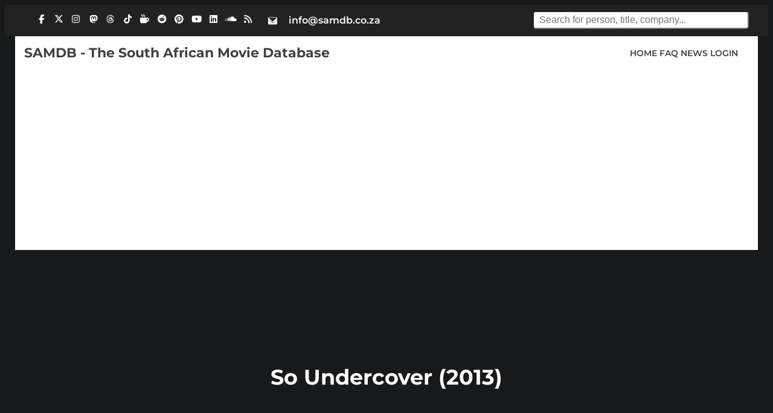

--- FILE ---
content_type: text/html; charset=utf-8
request_url: https://www.google.com/recaptcha/api2/aframe
body_size: 268
content:
<!DOCTYPE HTML><html><head><meta http-equiv="content-type" content="text/html; charset=UTF-8"></head><body><script nonce="0KIB-EbE48XuLTAW40BbBQ">/** Anti-fraud and anti-abuse applications only. See google.com/recaptcha */ try{var clients={'sodar':'https://pagead2.googlesyndication.com/pagead/sodar?'};window.addEventListener("message",function(a){try{if(a.source===window.parent){var b=JSON.parse(a.data);var c=clients[b['id']];if(c){var d=document.createElement('img');d.src=c+b['params']+'&rc='+(localStorage.getItem("rc::a")?sessionStorage.getItem("rc::b"):"");window.document.body.appendChild(d);sessionStorage.setItem("rc::e",parseInt(sessionStorage.getItem("rc::e")||0)+1);localStorage.setItem("rc::h",'1769609860845');}}}catch(b){}});window.parent.postMessage("_grecaptcha_ready", "*");}catch(b){}</script></body></html>

--- FILE ---
content_type: text/css
request_url: https://www.samdb.co.za/css/main.min.css
body_size: 2203
content:
body{background:#18191a;color:#fff;font-family:Montserrat,'Open Sans',sans-serif;font-weight:300;overflow-x:hidden}a{color:#47c6f8}a:hover{color:#0ff}h2{text-align:center;font-size:40px;padding-bottom:40px}h2 span{color:#28a7e9;font-weight:700}header{background:#222;color:#fff;padding:10px 0 10px 0;display:flex;align-items:center;justify-content:space-between;flex-wrap:wrap}header .fa{color:#28a7e9}header span{font-weight:700;padding-right:10px;padding-left:4px}header a{color:#999;font-weight:600}header .social-icon{display:flex;flex-wrap:wrap;flex-direction:row;gap:.05rem .08rem;width:100%;max-width:100%;height:auto;justify-content:flex-start;align-content:flex-start;overflow:visible}header .social-icon li{display:flex;width:28px;height:28px;margin:0 .5px .5px 0;padding:0}header .social-icon li a{font-size:15px;width:28px;height:28px;line-height:28px;padding:0;display:flex;align-items:center;justify-content:center;margin:0}.header-center .icon-svg{vertical-align:middle;display:inline-block;margin-right:.3em}.header-right input[type=search]{height:1.85em;font-size:1em;padding:.15em .6em;border-radius:.3em}.navbar-default{background:#fff;border-bottom:1px solid #e5e5e5;box-shadow:0 2px 4px rgba(0,0,0,.03);padding:0}.templatemo-nav{width:100%;display:flex;align-items:center;justify-content:space-between;padding:0 20px}.navbar-default .navbar-brand{font-weight:700;font-size:28px;color:#28a7e9;padding:18px 0;text-decoration:none}.navbar-default .navbar-nav{list-style:none;display:flex;gap:20px;margin:0;padding:0}.navbar-default .navbar-nav li{display:inline-block}.navbar-default .navbar-nav li a{color:#222;font-weight:600;font-size:15px;padding:18px 10px;text-decoration:none;transition:color .2s}.navbar-default .navbar-nav li a.current,.navbar-default .navbar-nav li a:hover{color:#28a7e9}@media (max-width:767px){.templatemo-nav{flex-direction:column;align-items:flex-start;padding:0 10px}.navbar-default .navbar-nav{flex-direction:column;gap:0;width:100%}.navbar-default .navbar-nav li a{padding:12px 0;width:100%;display:block}}.navbar-default{background:#fff;border:none;box-shadow:none;margin:0!important}.navbar-default .navbar-brand{font-weight:500;font-size:30px;height:70px;line-height:40px;padding:12px 0 0 12px}.navbar-default .navbar-nav li a{font-weight:700;font-size:13px;height:70px;line-height:40px}.navbar-default .navbar-nav>li>a.current{color:#28a7e9}.templatemo-nav{border-radius:0;width:100%;z-index:1000}.sticky{position:fixed;left:0;top:0}#home{background-size:cover;padding-top:160px;padding-bottom:100px;min-height:650px}#home h1{font-weight:300;font-size:70px;padding-bottom:10px}#home h1 span{color:#28a7e9;font-weight:700}#home .btn{background:0 0;border-radius:2px;color:#fff;font-size:16px;font-weight:700;margin-top:20px;width:180px;height:60px;padding-top:18px;-webkit-transition:all .4s ease-in-out;transition:all .4s ease-in-out}#home .btn:hover{background:#28a7e9;border-color:transparent}.element{height:60px;font-size:16px}.featured_image{-webkit-filter:grayscale(100%);filter:grayscale(100%)}.talent-thumb{background:#404040;padding-bottom:10px;transition:all .4s ease-in-out;position:relative;min-height:350px;display:flex;flex-direction:column;align-items:center;margin:0 auto 30px auto}.talent-thumb:hover{cursor:pointer;opacity:.4;bottom:4px}.talent-thumb .talent-des{padding:20px;text-align:center}.talent-thumb .talent-des span{color:#28a7e9;display:block;font-weight:700;padding-bottom:12px}.title-thumb{overflow:hidden;padding:0;margin:0 auto 30px auto;min-height:300px;position:relative;display:flex;flex-direction:column;align-items:center}.title-overlay{background:#28a7e9;top:0;left:0;right:0;bottom:0;width:100%;height:100%;opacity:0;position:absolute;padding:20px 10px 20px 10px;margin-left:auto;margin-right:auto;transition:all .4s ease-in-out;display:flex;flex-direction:column;justify-content:flex-end;align-items:center;text-align:center;box-sizing:border-box;overflow:auto}.title-thumb:hover .title-overlay{cursor:pointer;opacity:.8}.title-overlay h4{font-weight:700;padding-bottom:10px}.title-overlay p{margin:0 0 16px 0;word-break:break-word;overflow-wrap:break-word;flex:1 1 auto;max-height:90px;overflow-y:auto;display:-webkit-box;-webkit-line-clamp:5;line-clamp:5;-webkit-box-orient:vertical;overflow:hidden;text-overflow:ellipsis;max-height:none}.title-overlay .btn{background:0 0;border:1px solid #fff;border-radius:2px;color:#fff;font-weight:700;margin-bottom:0;flex-shrink:0}#copyright{padding:20px}#copyright p{font-weight:400}.social-icon{position:relative;padding:0;margin:0}.social-icon h4{display:inline-block;padding-right:20px}.social-icon li{display:inline-block;list-style:none}.social-icon li a{border:1px solid #fff;border-radius:2px;color:#fff;width:40px;height:40px;line-height:40px;text-align:center;text-decoration:none;-webkit-transition:all .4s ease-in-out;transition:all .4s ease-in-out;margin-right:10px}.social-icon li a:hover{background:#28a7e9;border-color:transparent}header .social-icon li a:focus,header .social-icon li a:hover{background:#404040;border-color:transparent;color:#fff}@media only screen and (max-width:1199px) and (min-width:992px){#portfolio .portfolio-thumb .portfolio-overlay{padding:0 8px}}@media only screen and (max-width:980px){#team .team-wrapper{margin-top:40px}#portfolio .portfolio-thumb .portfolio-overlay{background:#28a7e9;top:0;left:0;right:0;bottom:0;width:100%;height:100%;opacity:0;position:absolute;padding:40px 10px 20px 20px;-webkit-transition:all .4s ease-in-out;transition:all .4s ease-in-out}}@media only screen and (max-width:767px){#home{min-height:300px;padding-top:80px;padding-bottom:60px}#home h1{font-size:52px}.templatemo-nav{position:fixed;top:0}header{margin-top:70px}header .social-icon{text-align:left}.navbar-toggle{margin-top:15px}.navbar-collapse{max-height:300px;overflow-y:auto}.navbar-default .navbar-nav li a{height:45px;padding-top:5px;padding-bottom:5px;line-height:35px}}@media only screen and (max-width:360px){header .social-icon{text-align:left}#home{min-height:200px;padding-top:60px;padding-bottom:40px}#home h1{font-size:32px}}.container{width:100%;max-width:1200px;margin:0 auto;padding-left:15px;padding-right:15px}.row{display:flex;flex-wrap:wrap;margin-left:-15px;margin-right:-15px}.col{flex:1 0 0%;padding-left:15px;padding-right:15px;box-sizing:border-box}.col-12{width:100%}.col-3{width:25%}@media (max-width:991px){.col-3{width:50%}}@media (max-width:600px){.col-12,.col-3{width:100%}}.portfolio-thumb{position:relative}header{background:#222;color:#fff;padding:10px 0 10px 0;display:flex;align-items:center;justify-content:space-between;flex-wrap:wrap}header .social-icon{display:flex;flex-wrap:wrap;flex-direction:row;gap:.05rem .08rem;width:100%;max-width:100%;height:auto;justify-content:flex-start;align-content:flex-start;overflow:visible}header .social-icon li{display:flex;width:28px;height:28px;margin:0 .5px .5px 0;padding:0}header .social-icon li a{font-size:15px;width:28px;height:28px;line-height:28px;padding:0;display:flex;align-items:center;justify-content:center}.header-center .icon-svg{vertical-align:middle;display:inline-block;margin-right:.3em}.header-right input[type=search]{height:1.85em;font-size:1em;padding:.15em .6em;border-radius:.3em}.navbar-default{background:#fff;border-bottom:1px solid #e5e5e5;box-shadow:0 2px 4px rgba(0,0,0,.03);padding:0}.templatemo-nav{width:100%;display:flex;align-items:center;justify-content:space-between;padding:0 20px}.navbar-default .navbar-brand{font-weight:700;font-size:28px;color:#28a7e9;padding:18px 0;text-decoration:none}.navbar-default .navbar-nav{list-style:none;display:flex;gap:20px;margin:0;padding:0}.navbar-default .navbar-nav li{display:inline-block}.navbar-default .navbar-nav li a{color:#222;font-weight:600;font-size:15px;padding:18px 10px;text-decoration:none;transition:color .2s}.navbar-default .navbar-nav li a.current,.navbar-default .navbar-nav li a:hover{color:#28a7e9}@media (max-width:767px){.templatemo-nav{flex-direction:column;align-items:flex-start;padding:0 10px}.navbar-default .navbar-nav{flex-direction:column;gap:0;width:100%}.navbar-default .navbar-nav li a{padding:12px 0;width:100%;display:block}}.col-12{width:100%;flex-basis:100%;text-align:center}#portfolio h2,#team h2{text-align:center;margin:0 0 40px 0;margin-top:32px;margin-bottom:18px;padding-bottom:0;font-size:32px}.navbar-default .navbar-brand{color:#444}.col-3{width:25%;flex:0 0 25%}@media (max-width:991px){.col-3{width:50%;flex:0 0 50%}}@media (max-width:600px){.col-12,.col-3{width:100%;flex:0 0 100%}}.header-grid{display:flex;flex-direction:row;align-items:center;justify-content:space-between;width:100%}.header-grid .header-center,.header-grid .header-left,.header-grid .header-right{flex:1 1 0;min-width:0;text-align:left}.header-grid .header-center{text-align:center}.header-grid .header-right{text-align:right}@media (max-width:767px){.header-grid{flex-direction:column;align-items:stretch}.header-grid .header-center,.header-grid .header-left,.header-grid .header-right{text-align:center;margin-bottom:10px}}.header-grid .header-center,.header-grid .header-left,.header-grid .header-right{justify-content:center;align-items:center;text-align:center}.header-grid .header-left{width:100%}.header-grid .header-center{width:100%}.header-grid .header-right{width:100%}@media (max-width:767px){.header-grid .header-center,.header-grid .header-left,.header-grid .header-right{width:100%;margin-bottom:10px}}.icon-svg{display:inline-block;vertical-align:middle;width:15px;height:15px;line-height:1}header .social-icon li a{font-size:15px;width:28px;height:28px;line-height:28px;padding:0;display:flex;align-items:center;justify-content:center}.fa-brands+.icon-svg,.fa-solid+.icon-svg{display:none}.fa-brands:before,.fa-solid:before{display:inline-block}.social-icon a{border:none!important;outline:0!important;box-shadow:none!important;margin:0 4px;padding:0}.social-icon a:active,.social-icon a:focus{border:none!important;outline:0!important;box-shadow:none!important}.social-icon li{margin:0 2px;padding:0}.nav-flex{display:flex;flex-direction:row;align-items:center;justify-content:space-between;width:100%}.navbar-brand-col{flex:2 1 0;min-width:0;text-align:left;display:flex;align-items:center}.navbar-menu-col{flex:1 1 0;min-width:0;text-align:right;display:flex;align-items:center;justify-content:flex-end}.navbar-menu-col ul{display:flex;flex-direction:row;gap:20px;margin:0;padding:0;list-style:none}@media (max-width:767px){.nav-flex{flex-direction:column;align-items:stretch}.navbar-brand-col,.navbar-menu-col{text-align:center;justify-content:center;width:100%;margin-bottom:10px}.navbar-menu-col ul{flex-direction:column;gap:0;width:100%}}.nav-flex,.navbar-brand,.navbar-brand-col,.navbar-default,.navbar-menu-col,.navbar-menu-col ul,.navbar-menu-col ul li,.navbar-menu-col ul li a{font-family:Montserrat,'Open Sans',Arial,Helvetica,sans-serif!important}.nav-flex,.navbar-brand-col,.navbar-default,.navbar-menu-col{background:#fff;padding-top:.3em;padding-bottom:.3em}.navbar-brand{padding-top:.2em;padding-bottom:.2em}.navbar-menu-col ul li a{padding-top:.2em;padding-bottom:.2em}@media (max-width:767px){.navbar-brand,.navbar-menu-col ul li a{padding-top:.4em;padding-bottom:.4em}}.nav-flex,.navbar-brand-col,.navbar-menu-col{align-items:center;flex-wrap:wrap}.navbar-brand{font-size:2.2em;font-weight:900;text-decoration:none!important}.navbar-brand,.navbar-menu-col ul li a{text-decoration:none!important}@media (max-width:1024px){.nav-flex{flex-direction:column;align-items:stretch}.navbar-brand-col,.navbar-menu-col{width:100%;justify-content:center;text-align:center;margin-bottom:8px}.navbar-menu-col ul{justify-content:center;width:100%}}.navbar-brand,.navbar-menu-col ul li a{color:#404040!important}.navbar-brand{font-weight:700}.navbar-menu-col ul li a.active,.navbar-menu-col ul li a.current,.navbar-menu-col ul li a:hover{color:#222!important}.nav-flex{flex-wrap:wrap;overflow:visible}.navbar-menu-col ul{flex-wrap:wrap}.navbar-menu-col{min-width:180px}.navbar-menu-col ul li a{margin-right:18px;font-size:.97em;font-weight:800}.navbar-menu-col ul li:last-child a{margin-right:0}.navbar-default,.templatemo-nav{padding-right:0!important}.navbar-menu-col ul{padding-right:18px}@media (max-width:767px){.navbar-menu-col ul{padding-right:0}}.navbar-menu-col ul{gap:6px}.navbar-menu-col ul li a{margin-right:4px;font-weight:600}.navbar-menu-col ul li a{font-size:.88em}.navbar-menu-col ul{gap:12px}.navbar-brand-col,.navbar-menu-col{flex:unset}.navbar-brand{font-size:1.35em}.header-grid{align-items:flex-start;min-height:32px}.header-grid .header-center,.header-grid .header-left,.header-grid .header-right{display:flex;align-items:flex-start}.header-grid .header-center{justify-content:flex-start}.header-grid .header-right{justify-content:flex-end}@media (max-width:767px){.header-grid{flex-direction:column;align-items:stretch}.header-grid .header-center,.header-grid .header-left,.header-grid .header-right{justify-content:center;align-items:center;margin-bottom:10px}}.header-center .email-address{font-size:.97em;color:inherit;text-decoration:none}.header-center .icon-svg.email-icon{width:15px;height:15px;vertical-align:middle;display:inline-block;margin-right:.3em;line-height:1}.header-center p{margin:0;padding:0;line-height:32px}#copyright,#copyright .col-md-12,#copyright .row,#copyright nav,#copyright p,footer{text-align:center!important}#copyright nav{display:flex;flex-wrap:wrap;justify-content:center;align-items:center;gap:.7em;margin:0 auto 0 auto;padding:0}#copyright nav a{font-size:.89em;color:#28a7e9;text-decoration:none!important;font-weight:500;transition:color .2s;vertical-align:middle;display:inline-flex;align-items:center;gap:.18em;padding:0 .1em;background:0 0;border:none;box-shadow:none}#copyright nav a:hover{color:#0ff;text-decoration:none!important}#copyright .icon-svg.footer-icon{width:15px;height:15px;vertical-align:middle;display:inline-block;margin-right:.18em;margin-left:0;line-height:1;padding:0}#copyright nav a,#copyright nav a:active,#copyright nav a:visited{text-decoration:none!important;outline:0!important;box-shadow:none!important}#copyright nav a span{font-size:.89em;vertical-align:middle}#copyright .col-md-12,#copyright .row,#copyright nav,#copyright p{text-align:center!important;margin:0 auto 0 auto;padding:0}#copyright,footer{text-align:center!important}@media (max-width:600px){#copyright nav{flex-direction:column;gap:.3em}}#copyright,#copyright nav,#copyright nav a,#copyright nav a span,#copyright p{font-size:.82em!important}header .social-icon li a:focus .icon-svg,header .social-icon li a:hover .icon-svg{display:flex;align-items:center;justify-content:center;margin:0;width:15px;height:15px}header .social-icon li a .icon-svg{margin:0;display:flex;align-items:center;justify-content:center;width:15px;height:15px}header .social-icon li a{display:flex;align-items:center;justify-content:center;padding:0}header .social-icon li a .icon-svg{width:100%;height:100%;display:flex;align-items:center;justify-content:center;margin:0;padding:0}header .social-icon li a .icon-svg svg{display:block;margin:auto;width:15px;height:15px}

--- FILE ---
content_type: text/css
request_url: https://www.samdb.co.za/css/utility.min.css
body_size: -245
content:
.img-fluid{max-width:100%;height:auto;display:block}.btn{display:inline-block;padding:10px 24px;font-size:16px;font-weight:600;border-radius:2px;border:none;background:#28a7e9;color:#fff;text-decoration:none;transition:background .2s;cursor:pointer}.btn-secondary{background:#222;color:#fff;border:1px solid #28a7e9}.btn-secondary:hover{background:#28a7e9;color:#fff}.clear{clear:both}.center{text-align:center;margin-left:auto;margin-right:auto}

--- FILE ---
content_type: text/css
request_url: https://www.samdb.co.za/css/credits.min.css
body_size: 245
content:
.credits-list{display:flex;flex-direction:column;gap:1.2rem;margin:2rem 0;padding:0;width:100%;margin-bottom:2rem;padding-top:0!important;margin-top:0!important}.credit-row{display:flex;align-items:center;background:#23242a;border-radius:8px;box-shadow:0 2px 8px rgba(40,167,233,.08);padding:1rem 1.2rem;transition:background .2s;min-height:64px;min-width:0;width:100%;box-sizing:border-box}.credit-row:hover{background:#18191a}.credit-img{width:48px;height:48px;border-radius:6px;object-fit:cover;margin-right:1.2rem;background:#18191a;flex-shrink:0}.credit-info{display:flex;flex-direction:column;gap:.2em;flex:1 1 0;min-width:0}.credit-name{color:#28a7e9;font-weight:600;text-decoration:none;font-size:1.1em;white-space:nowrap;overflow:hidden;text-overflow:ellipsis}.credit-name:focus,.credit-name:hover{text-decoration:underline;color:#0ff}.credit-role{color:#fff;font-size:1em;font-weight:400;white-space:nowrap;overflow:hidden;text-overflow:ellipsis}.credit-creditedas{color:#aaa;font-size:.95em;font-style:italic}.credits-list>h3,section.credits-list>h3{width:100%;display:block;margin-top:2rem;margin-bottom:0}.credit-group{margin-bottom:1.5em;border-radius:8px;background:#23242a;box-shadow:0 2px 8px rgba(40,167,233,.08);overflow:hidden}.credit-group>summary{cursor:pointer;font-weight:600;color:#28a7e9;padding:1em 1.2em;background:#18191a;border-bottom:1px solid #333;outline:0;display:flex;flex-wrap:wrap;align-items:center;gap:1em}.credit-group[open]>summary{border-bottom:1px solid #28a7e9}.credit-group .credits-list{padding:.5em 1.2em 1em 1.2em}@media (max-width:600px){.credit-row{flex-direction:column;align-items:flex-start;padding:.8rem .7rem;min-height:unset}.credit-img{margin-bottom:.5rem;margin-right:0}.credit-name,.credit-role{white-space:normal;overflow:visible;text-overflow:unset}.credit-group>summary{flex-direction:column;align-items:flex-start;gap:.3em;padding:.8em .7em}.credit-group .credits-list{padding:.5em .7em 1em .7em}}

--- FILE ---
content_type: application/javascript
request_url: https://www.samdb.co.za/js/gtag.min.js
body_size: -356
content:
function gtag(){dataLayer.push(arguments)}window.dataLayer=window.dataLayer||[],gtag("js",new Date),gtag("config","G-3XFG6ZL2JP");

--- FILE ---
content_type: application/javascript; charset=utf-8
request_url: https://fundingchoicesmessages.google.com/f/AGSKWxVfNfYrLxqWA01yZb3FbGtKUsI_TrwKIJbcPCgkwhSfC4dAwG7WUbCtCTyb3tRlAbbFFHrV_eaPZ0iKvww1SDuVlQiCoGcf7s0kR1YLSao3YbDSi33zSkUfQlQw146WlFZqlALOQgGH6RlWgcwBuvuzmqxluFqgbFmTfqFYSjE94BPanZzsx8AiGzS5/_-ad-plugin-/ad_display./ad.code?_140x600__ad_article_
body_size: -1288
content:
window['c496a510-f03e-45e5-9c92-af49b9f33830'] = true;